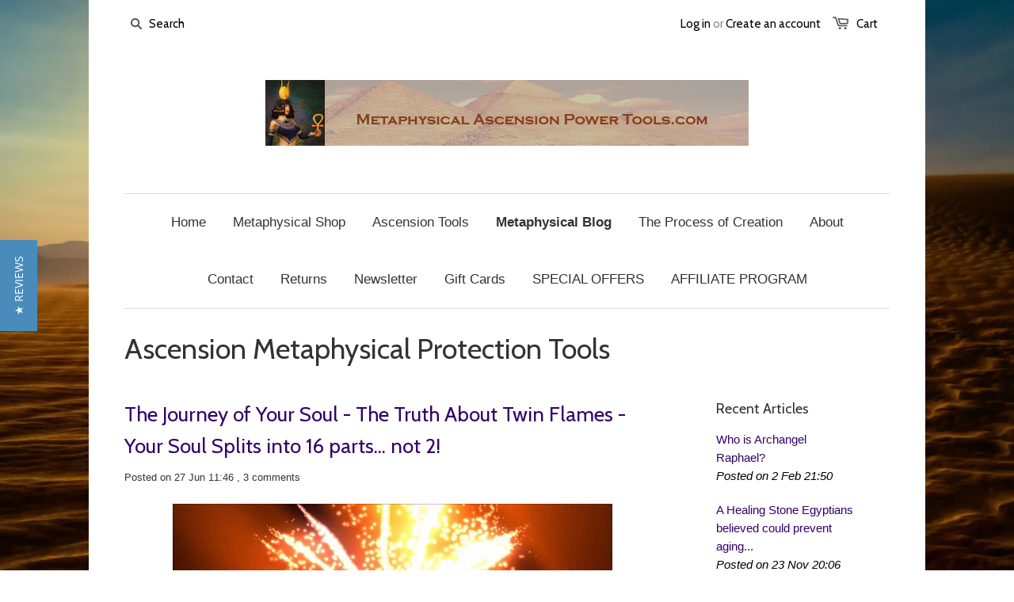

--- FILE ---
content_type: text/html; charset=utf-8
request_url: https://natalyaankh.com/blogs/ascension-metaphysical-protection-tools/tagged/twin-flames
body_size: 22241
content:
<!doctype html>
<!--[if lt IE 7]><html class="no-js ie6 oldie" lang="en"><![endif]-->
<!--[if IE 7]><html class="no-js ie7 oldie" lang="en"><![endif]-->
<!--[if IE 8]><html class="no-js ie8 oldie" lang="en"><![endif]-->
<!--[if gt IE 8]><!--><html class="no-js" lang="en"><!--<![endif]-->
<head><meta name="google" value="notranslate">
<script type="text/javascript">
(function e(){var e=document.createElement("script");e.type="text/javascript",e.async=true,e.src="//staticw2.yotpo.com/Ax1JrHmxDoBF0JYRfF389VyUg6G5BtBJ4BMw5UR0/widget.js";var t=document.getElementsByTagName("script")[0];t.parentNode.insertBefore(e,t)})();
</script> 
            
  
  <link rel="shortcut icon" href="//natalyaankh.com/cdn/shop/t/1/assets/favicon.png?v=163171418673941747171422320181" type="image/png" />
  
  
  <meta charset="utf-8" />
  <!--[if IE]><meta http-equiv='X-UA-Compatible' content='IE=edge,chrome=1' /><![endif]-->

  <title>
  Ascension Metaphysical Protection Tools by Ascended Masters &ndash; tagged "twin flames" &ndash; NatalyaAnkh
  </title>

  
  <meta name="description" content="Protection Discs, Abundance Enchancers, Twin Flames Attraction Discs, Connection Devices for Starseeds, Lightworkers, Empaths" />
  

  <meta name="viewport" content="width=device-width, initial-scale=1.0" />
  
  <link rel="canonical" href="https://natalyaankh.myshopify.com/blogs/ascension-metaphysical-protection-tools/tagged/twin-flames" /> 

  


  <meta property="og:type" content="website" />
  <meta property="og:title" content="Ascension Metaphysical Protection Tools by Ascended Masters" />
  
    <meta property="og:image" content="http://natalyaankh.com/cdn/shop/t/1/assets/logo.png?v=95440358414571482931422320126" />
    <meta property="og:image:secure_url" content="https://natalyaankh.com/cdn/shop/t/1/assets/logo.png?v=95440358414571482931422320126" />
  



<meta property="og:description" content="Protection Discs, Abundance Enchancers, Twin Flames Attraction Discs, Connection Devices for Starseeds, Lightworkers, Empaths" />

<meta property="og:url" content="https://natalyaankh.myshopify.com/blogs/ascension-metaphysical-protection-tools/tagged/twin-flames" />
<meta property="og:site_name" content="NatalyaAnkh" />
  





  <link href="//natalyaankh.com/cdn/shop/t/1/assets/styles.scss.css?v=84147649362581029461674755285" rel="stylesheet" type="text/css" media="all" />
  
  
  <link rel="stylesheet" type="text/css" href="//fonts.googleapis.com/css?family=Cabin:300,400,700">
  
  
  <script src="//natalyaankh.com/cdn/shop/t/1/assets/html5shiv.js?v=107268875627107148941420939726" type="text/javascript"></script>

  <script>window.performance && window.performance.mark && window.performance.mark('shopify.content_for_header.start');</script><meta name="google-site-verification" content="5zMrb9__3ScGa43MLCj4Q_V8xilWOFuove7kvFbeNPE">
<meta id="shopify-digital-wallet" name="shopify-digital-wallet" content="/7431659/digital_wallets/dialog">
<meta name="shopify-checkout-api-token" content="4d889e05824ce28ae3a467fa484c6217">
<meta id="in-context-paypal-metadata" data-shop-id="7431659" data-venmo-supported="false" data-environment="production" data-locale="en_US" data-paypal-v4="true" data-currency="USD">
<link rel="alternate" type="application/atom+xml" title="Feed" href="/blogs/ascension-metaphysical-protection-tools/tagged/twin-flames.atom" />
<script async="async" src="/checkouts/internal/preloads.js?locale=en-US"></script>
<link rel="preconnect" href="https://shop.app" crossorigin="anonymous">
<script async="async" src="https://shop.app/checkouts/internal/preloads.js?locale=en-US&shop_id=7431659" crossorigin="anonymous"></script>
<script id="apple-pay-shop-capabilities" type="application/json">{"shopId":7431659,"countryCode":"US","currencyCode":"USD","merchantCapabilities":["supports3DS"],"merchantId":"gid:\/\/shopify\/Shop\/7431659","merchantName":"NatalyaAnkh","requiredBillingContactFields":["postalAddress","email","phone"],"requiredShippingContactFields":["postalAddress","email","phone"],"shippingType":"shipping","supportedNetworks":["visa","masterCard","amex","discover","elo","jcb"],"total":{"type":"pending","label":"NatalyaAnkh","amount":"1.00"},"shopifyPaymentsEnabled":true,"supportsSubscriptions":true}</script>
<script id="shopify-features" type="application/json">{"accessToken":"4d889e05824ce28ae3a467fa484c6217","betas":["rich-media-storefront-analytics"],"domain":"natalyaankh.com","predictiveSearch":true,"shopId":7431659,"locale":"en"}</script>
<script>var Shopify = Shopify || {};
Shopify.shop = "natalyaankh.myshopify.com";
Shopify.locale = "en";
Shopify.currency = {"active":"USD","rate":"1.0"};
Shopify.country = "US";
Shopify.theme = {"name":"launchpad-star","id":9410417,"schema_name":null,"schema_version":null,"theme_store_id":null,"role":"main"};
Shopify.theme.handle = "null";
Shopify.theme.style = {"id":null,"handle":null};
Shopify.cdnHost = "natalyaankh.com/cdn";
Shopify.routes = Shopify.routes || {};
Shopify.routes.root = "/";</script>
<script type="module">!function(o){(o.Shopify=o.Shopify||{}).modules=!0}(window);</script>
<script>!function(o){function n(){var o=[];function n(){o.push(Array.prototype.slice.apply(arguments))}return n.q=o,n}var t=o.Shopify=o.Shopify||{};t.loadFeatures=n(),t.autoloadFeatures=n()}(window);</script>
<script>
  window.ShopifyPay = window.ShopifyPay || {};
  window.ShopifyPay.apiHost = "shop.app\/pay";
  window.ShopifyPay.redirectState = null;
</script>
<script id="shop-js-analytics" type="application/json">{"pageType":"blog"}</script>
<script defer="defer" async type="module" src="//natalyaankh.com/cdn/shopifycloud/shop-js/modules/v2/client.init-shop-cart-sync_C5BV16lS.en.esm.js"></script>
<script defer="defer" async type="module" src="//natalyaankh.com/cdn/shopifycloud/shop-js/modules/v2/chunk.common_CygWptCX.esm.js"></script>
<script type="module">
  await import("//natalyaankh.com/cdn/shopifycloud/shop-js/modules/v2/client.init-shop-cart-sync_C5BV16lS.en.esm.js");
await import("//natalyaankh.com/cdn/shopifycloud/shop-js/modules/v2/chunk.common_CygWptCX.esm.js");

  window.Shopify.SignInWithShop?.initShopCartSync?.({"fedCMEnabled":true,"windoidEnabled":true});

</script>
<script>
  window.Shopify = window.Shopify || {};
  if (!window.Shopify.featureAssets) window.Shopify.featureAssets = {};
  window.Shopify.featureAssets['shop-js'] = {"shop-cart-sync":["modules/v2/client.shop-cart-sync_ZFArdW7E.en.esm.js","modules/v2/chunk.common_CygWptCX.esm.js"],"init-fed-cm":["modules/v2/client.init-fed-cm_CmiC4vf6.en.esm.js","modules/v2/chunk.common_CygWptCX.esm.js"],"shop-button":["modules/v2/client.shop-button_tlx5R9nI.en.esm.js","modules/v2/chunk.common_CygWptCX.esm.js"],"shop-cash-offers":["modules/v2/client.shop-cash-offers_DOA2yAJr.en.esm.js","modules/v2/chunk.common_CygWptCX.esm.js","modules/v2/chunk.modal_D71HUcav.esm.js"],"init-windoid":["modules/v2/client.init-windoid_sURxWdc1.en.esm.js","modules/v2/chunk.common_CygWptCX.esm.js"],"shop-toast-manager":["modules/v2/client.shop-toast-manager_ClPi3nE9.en.esm.js","modules/v2/chunk.common_CygWptCX.esm.js"],"init-shop-email-lookup-coordinator":["modules/v2/client.init-shop-email-lookup-coordinator_B8hsDcYM.en.esm.js","modules/v2/chunk.common_CygWptCX.esm.js"],"init-shop-cart-sync":["modules/v2/client.init-shop-cart-sync_C5BV16lS.en.esm.js","modules/v2/chunk.common_CygWptCX.esm.js"],"avatar":["modules/v2/client.avatar_BTnouDA3.en.esm.js"],"pay-button":["modules/v2/client.pay-button_FdsNuTd3.en.esm.js","modules/v2/chunk.common_CygWptCX.esm.js"],"init-customer-accounts":["modules/v2/client.init-customer-accounts_DxDtT_ad.en.esm.js","modules/v2/client.shop-login-button_C5VAVYt1.en.esm.js","modules/v2/chunk.common_CygWptCX.esm.js","modules/v2/chunk.modal_D71HUcav.esm.js"],"init-shop-for-new-customer-accounts":["modules/v2/client.init-shop-for-new-customer-accounts_ChsxoAhi.en.esm.js","modules/v2/client.shop-login-button_C5VAVYt1.en.esm.js","modules/v2/chunk.common_CygWptCX.esm.js","modules/v2/chunk.modal_D71HUcav.esm.js"],"shop-login-button":["modules/v2/client.shop-login-button_C5VAVYt1.en.esm.js","modules/v2/chunk.common_CygWptCX.esm.js","modules/v2/chunk.modal_D71HUcav.esm.js"],"init-customer-accounts-sign-up":["modules/v2/client.init-customer-accounts-sign-up_CPSyQ0Tj.en.esm.js","modules/v2/client.shop-login-button_C5VAVYt1.en.esm.js","modules/v2/chunk.common_CygWptCX.esm.js","modules/v2/chunk.modal_D71HUcav.esm.js"],"shop-follow-button":["modules/v2/client.shop-follow-button_Cva4Ekp9.en.esm.js","modules/v2/chunk.common_CygWptCX.esm.js","modules/v2/chunk.modal_D71HUcav.esm.js"],"checkout-modal":["modules/v2/client.checkout-modal_BPM8l0SH.en.esm.js","modules/v2/chunk.common_CygWptCX.esm.js","modules/v2/chunk.modal_D71HUcav.esm.js"],"lead-capture":["modules/v2/client.lead-capture_Bi8yE_yS.en.esm.js","modules/v2/chunk.common_CygWptCX.esm.js","modules/v2/chunk.modal_D71HUcav.esm.js"],"shop-login":["modules/v2/client.shop-login_D6lNrXab.en.esm.js","modules/v2/chunk.common_CygWptCX.esm.js","modules/v2/chunk.modal_D71HUcav.esm.js"],"payment-terms":["modules/v2/client.payment-terms_CZxnsJam.en.esm.js","modules/v2/chunk.common_CygWptCX.esm.js","modules/v2/chunk.modal_D71HUcav.esm.js"]};
</script>
<script>(function() {
  var isLoaded = false;
  function asyncLoad() {
    if (isLoaded) return;
    isLoaded = true;
    var urls = ["https:\/\/chimpstatic.com\/mcjs-connected\/js\/users\/ff7e8d3c4957e788dd6b4c112\/ef92d479570ac6f7bdab71e72.js?shop=natalyaankh.myshopify.com","https:\/\/www.improvedcontactform.com\/icf.js?shop=natalyaankh.myshopify.com","https:\/\/cdn.gethypervisual.com\/assets\/hypervisual.js?shop=natalyaankh.myshopify.com","https:\/\/chimpstatic.com\/mcjs-connected\/js\/users\/b5e3934b96e87d8f0040612e8\/5db338a960d76ce072dc5a2ac.js?shop=natalyaankh.myshopify.com","\/\/cdn.shopify.com\/proxy\/52c39380b75cd94ccb014710785842c118cda7c0fe3e17b28558bbfced1b421a\/api.goaffpro.com\/loader.js?shop=natalyaankh.myshopify.com\u0026sp-cache-control=cHVibGljLCBtYXgtYWdlPTkwMA","https:\/\/a.mailmunch.co\/widgets\/site-371395-9a4786679f584053d33262b5483815fee0c3d9e0.js?shop=natalyaankh.myshopify.com"];
    for (var i = 0; i < urls.length; i++) {
      var s = document.createElement('script');
      s.type = 'text/javascript';
      s.async = true;
      s.src = urls[i];
      var x = document.getElementsByTagName('script')[0];
      x.parentNode.insertBefore(s, x);
    }
  };
  if(window.attachEvent) {
    window.attachEvent('onload', asyncLoad);
  } else {
    window.addEventListener('load', asyncLoad, false);
  }
})();</script>
<script id="__st">var __st={"a":7431659,"offset":-18000,"reqid":"384b93bd-e60a-4d8a-a1f8-c993b9a650af-1768638233","pageurl":"natalyaankh.com\/blogs\/ascension-metaphysical-protection-tools\/tagged\/twin-flames","s":"blogs-80230337","u":"422abf75440e","p":"blog","rtyp":"blog","rid":80230337};</script>
<script>window.ShopifyPaypalV4VisibilityTracking = true;</script>
<script id="captcha-bootstrap">!function(){'use strict';const t='contact',e='account',n='new_comment',o=[[t,t],['blogs',n],['comments',n],[t,'customer']],c=[[e,'customer_login'],[e,'guest_login'],[e,'recover_customer_password'],[e,'create_customer']],r=t=>t.map((([t,e])=>`form[action*='/${t}']:not([data-nocaptcha='true']) input[name='form_type'][value='${e}']`)).join(','),a=t=>()=>t?[...document.querySelectorAll(t)].map((t=>t.form)):[];function s(){const t=[...o],e=r(t);return a(e)}const i='password',u='form_key',d=['recaptcha-v3-token','g-recaptcha-response','h-captcha-response',i],f=()=>{try{return window.sessionStorage}catch{return}},m='__shopify_v',_=t=>t.elements[u];function p(t,e,n=!1){try{const o=window.sessionStorage,c=JSON.parse(o.getItem(e)),{data:r}=function(t){const{data:e,action:n}=t;return t[m]||n?{data:e,action:n}:{data:t,action:n}}(c);for(const[e,n]of Object.entries(r))t.elements[e]&&(t.elements[e].value=n);n&&o.removeItem(e)}catch(o){console.error('form repopulation failed',{error:o})}}const l='form_type',E='cptcha';function T(t){t.dataset[E]=!0}const w=window,h=w.document,L='Shopify',v='ce_forms',y='captcha';let A=!1;((t,e)=>{const n=(g='f06e6c50-85a8-45c8-87d0-21a2b65856fe',I='https://cdn.shopify.com/shopifycloud/storefront-forms-hcaptcha/ce_storefront_forms_captcha_hcaptcha.v1.5.2.iife.js',D={infoText:'Protected by hCaptcha',privacyText:'Privacy',termsText:'Terms'},(t,e,n)=>{const o=w[L][v],c=o.bindForm;if(c)return c(t,g,e,D).then(n);var r;o.q.push([[t,g,e,D],n]),r=I,A||(h.body.append(Object.assign(h.createElement('script'),{id:'captcha-provider',async:!0,src:r})),A=!0)});var g,I,D;w[L]=w[L]||{},w[L][v]=w[L][v]||{},w[L][v].q=[],w[L][y]=w[L][y]||{},w[L][y].protect=function(t,e){n(t,void 0,e),T(t)},Object.freeze(w[L][y]),function(t,e,n,w,h,L){const[v,y,A,g]=function(t,e,n){const i=e?o:[],u=t?c:[],d=[...i,...u],f=r(d),m=r(i),_=r(d.filter((([t,e])=>n.includes(e))));return[a(f),a(m),a(_),s()]}(w,h,L),I=t=>{const e=t.target;return e instanceof HTMLFormElement?e:e&&e.form},D=t=>v().includes(t);t.addEventListener('submit',(t=>{const e=I(t);if(!e)return;const n=D(e)&&!e.dataset.hcaptchaBound&&!e.dataset.recaptchaBound,o=_(e),c=g().includes(e)&&(!o||!o.value);(n||c)&&t.preventDefault(),c&&!n&&(function(t){try{if(!f())return;!function(t){const e=f();if(!e)return;const n=_(t);if(!n)return;const o=n.value;o&&e.removeItem(o)}(t);const e=Array.from(Array(32),(()=>Math.random().toString(36)[2])).join('');!function(t,e){_(t)||t.append(Object.assign(document.createElement('input'),{type:'hidden',name:u})),t.elements[u].value=e}(t,e),function(t,e){const n=f();if(!n)return;const o=[...t.querySelectorAll(`input[type='${i}']`)].map((({name:t})=>t)),c=[...d,...o],r={};for(const[a,s]of new FormData(t).entries())c.includes(a)||(r[a]=s);n.setItem(e,JSON.stringify({[m]:1,action:t.action,data:r}))}(t,e)}catch(e){console.error('failed to persist form',e)}}(e),e.submit())}));const S=(t,e)=>{t&&!t.dataset[E]&&(n(t,e.some((e=>e===t))),T(t))};for(const o of['focusin','change'])t.addEventListener(o,(t=>{const e=I(t);D(e)&&S(e,y())}));const B=e.get('form_key'),M=e.get(l),P=B&&M;t.addEventListener('DOMContentLoaded',(()=>{const t=y();if(P)for(const e of t)e.elements[l].value===M&&p(e,B);[...new Set([...A(),...v().filter((t=>'true'===t.dataset.shopifyCaptcha))])].forEach((e=>S(e,t)))}))}(h,new URLSearchParams(w.location.search),n,t,e,['guest_login'])})(!0,!0)}();</script>
<script integrity="sha256-4kQ18oKyAcykRKYeNunJcIwy7WH5gtpwJnB7kiuLZ1E=" data-source-attribution="shopify.loadfeatures" defer="defer" src="//natalyaankh.com/cdn/shopifycloud/storefront/assets/storefront/load_feature-a0a9edcb.js" crossorigin="anonymous"></script>
<script crossorigin="anonymous" defer="defer" src="//natalyaankh.com/cdn/shopifycloud/storefront/assets/shopify_pay/storefront-65b4c6d7.js?v=20250812"></script>
<script data-source-attribution="shopify.dynamic_checkout.dynamic.init">var Shopify=Shopify||{};Shopify.PaymentButton=Shopify.PaymentButton||{isStorefrontPortableWallets:!0,init:function(){window.Shopify.PaymentButton.init=function(){};var t=document.createElement("script");t.src="https://natalyaankh.com/cdn/shopifycloud/portable-wallets/latest/portable-wallets.en.js",t.type="module",document.head.appendChild(t)}};
</script>
<script data-source-attribution="shopify.dynamic_checkout.buyer_consent">
  function portableWalletsHideBuyerConsent(e){var t=document.getElementById("shopify-buyer-consent"),n=document.getElementById("shopify-subscription-policy-button");t&&n&&(t.classList.add("hidden"),t.setAttribute("aria-hidden","true"),n.removeEventListener("click",e))}function portableWalletsShowBuyerConsent(e){var t=document.getElementById("shopify-buyer-consent"),n=document.getElementById("shopify-subscription-policy-button");t&&n&&(t.classList.remove("hidden"),t.removeAttribute("aria-hidden"),n.addEventListener("click",e))}window.Shopify?.PaymentButton&&(window.Shopify.PaymentButton.hideBuyerConsent=portableWalletsHideBuyerConsent,window.Shopify.PaymentButton.showBuyerConsent=portableWalletsShowBuyerConsent);
</script>
<script data-source-attribution="shopify.dynamic_checkout.cart.bootstrap">document.addEventListener("DOMContentLoaded",(function(){function t(){return document.querySelector("shopify-accelerated-checkout-cart, shopify-accelerated-checkout")}if(t())Shopify.PaymentButton.init();else{new MutationObserver((function(e,n){t()&&(Shopify.PaymentButton.init(),n.disconnect())})).observe(document.body,{childList:!0,subtree:!0})}}));
</script>
<link id="shopify-accelerated-checkout-styles" rel="stylesheet" media="screen" href="https://natalyaankh.com/cdn/shopifycloud/portable-wallets/latest/accelerated-checkout-backwards-compat.css" crossorigin="anonymous">
<style id="shopify-accelerated-checkout-cart">
        #shopify-buyer-consent {
  margin-top: 1em;
  display: inline-block;
  width: 100%;
}

#shopify-buyer-consent.hidden {
  display: none;
}

#shopify-subscription-policy-button {
  background: none;
  border: none;
  padding: 0;
  text-decoration: underline;
  font-size: inherit;
  cursor: pointer;
}

#shopify-subscription-policy-button::before {
  box-shadow: none;
}

      </style>

<script>window.performance && window.performance.mark && window.performance.mark('shopify.content_for_header.end');</script>
  
  <script src="//ajax.googleapis.com/ajax/libs/jquery/1.9.1/jquery.min.js" type="text/javascript"></script>
  <script src="//natalyaankh.com/cdn/shop/t/1/assets/jquery-migrate-1.2.0.min.js?v=151440869064874006631420939727" type="text/javascript"></script>
  
  <script src="//natalyaankh.com/cdn/shopifycloud/storefront/assets/themes_support/option_selection-b017cd28.js" type="text/javascript"></script>
  <script src="//natalyaankh.com/cdn/shopifycloud/storefront/assets/themes_support/api.jquery-7ab1a3a4.js" type="text/javascript"></script>

  
  <script src="//natalyaankh.com/cdn/shop/t/1/assets/scripts.js?v=94717777061837074781493397647" type="text/javascript"></script>
  
<!-- BEGIN: Spin Studio -->
<link href="//natalyaankh.com/cdn/shop/t/1/assets/spin-studio.css?v=30086652991010428271422573995" rel="stylesheet" type="text/css" media="all" />
<!-- END: Spin Studio -->
<!-- "snippets/weglot_hreftags.liquid" was not rendered, the associated app was uninstalled -->
<link href="//cdn2.windroseglobalecommerce.com/css/wge_2.0.min.css" rel="stylesheet" /><script id="windrose_id" src="//cdn2.windroseglobalecommerce.com/js/wge_2.0.min.js?token=5f4a9d03d42df01b222e668292ddbaee"></script><script type="text/javascript">var wge_plugin = jQuery(document).windrose({});</script>



<link href="https://monorail-edge.shopifysvc.com" rel="dns-prefetch">
<script>(function(){if ("sendBeacon" in navigator && "performance" in window) {try {var session_token_from_headers = performance.getEntriesByType('navigation')[0].serverTiming.find(x => x.name == '_s').description;} catch {var session_token_from_headers = undefined;}var session_cookie_matches = document.cookie.match(/_shopify_s=([^;]*)/);var session_token_from_cookie = session_cookie_matches && session_cookie_matches.length === 2 ? session_cookie_matches[1] : "";var session_token = session_token_from_headers || session_token_from_cookie || "";function handle_abandonment_event(e) {var entries = performance.getEntries().filter(function(entry) {return /monorail-edge.shopifysvc.com/.test(entry.name);});if (!window.abandonment_tracked && entries.length === 0) {window.abandonment_tracked = true;var currentMs = Date.now();var navigation_start = performance.timing.navigationStart;var payload = {shop_id: 7431659,url: window.location.href,navigation_start,duration: currentMs - navigation_start,session_token,page_type: "blog"};window.navigator.sendBeacon("https://monorail-edge.shopifysvc.com/v1/produce", JSON.stringify({schema_id: "online_store_buyer_site_abandonment/1.1",payload: payload,metadata: {event_created_at_ms: currentMs,event_sent_at_ms: currentMs}}));}}window.addEventListener('pagehide', handle_abandonment_event);}}());</script>
<script id="web-pixels-manager-setup">(function e(e,d,r,n,o){if(void 0===o&&(o={}),!Boolean(null===(a=null===(i=window.Shopify)||void 0===i?void 0:i.analytics)||void 0===a?void 0:a.replayQueue)){var i,a;window.Shopify=window.Shopify||{};var t=window.Shopify;t.analytics=t.analytics||{};var s=t.analytics;s.replayQueue=[],s.publish=function(e,d,r){return s.replayQueue.push([e,d,r]),!0};try{self.performance.mark("wpm:start")}catch(e){}var l=function(){var e={modern:/Edge?\/(1{2}[4-9]|1[2-9]\d|[2-9]\d{2}|\d{4,})\.\d+(\.\d+|)|Firefox\/(1{2}[4-9]|1[2-9]\d|[2-9]\d{2}|\d{4,})\.\d+(\.\d+|)|Chrom(ium|e)\/(9{2}|\d{3,})\.\d+(\.\d+|)|(Maci|X1{2}).+ Version\/(15\.\d+|(1[6-9]|[2-9]\d|\d{3,})\.\d+)([,.]\d+|)( \(\w+\)|)( Mobile\/\w+|) Safari\/|Chrome.+OPR\/(9{2}|\d{3,})\.\d+\.\d+|(CPU[ +]OS|iPhone[ +]OS|CPU[ +]iPhone|CPU IPhone OS|CPU iPad OS)[ +]+(15[._]\d+|(1[6-9]|[2-9]\d|\d{3,})[._]\d+)([._]\d+|)|Android:?[ /-](13[3-9]|1[4-9]\d|[2-9]\d{2}|\d{4,})(\.\d+|)(\.\d+|)|Android.+Firefox\/(13[5-9]|1[4-9]\d|[2-9]\d{2}|\d{4,})\.\d+(\.\d+|)|Android.+Chrom(ium|e)\/(13[3-9]|1[4-9]\d|[2-9]\d{2}|\d{4,})\.\d+(\.\d+|)|SamsungBrowser\/([2-9]\d|\d{3,})\.\d+/,legacy:/Edge?\/(1[6-9]|[2-9]\d|\d{3,})\.\d+(\.\d+|)|Firefox\/(5[4-9]|[6-9]\d|\d{3,})\.\d+(\.\d+|)|Chrom(ium|e)\/(5[1-9]|[6-9]\d|\d{3,})\.\d+(\.\d+|)([\d.]+$|.*Safari\/(?![\d.]+ Edge\/[\d.]+$))|(Maci|X1{2}).+ Version\/(10\.\d+|(1[1-9]|[2-9]\d|\d{3,})\.\d+)([,.]\d+|)( \(\w+\)|)( Mobile\/\w+|) Safari\/|Chrome.+OPR\/(3[89]|[4-9]\d|\d{3,})\.\d+\.\d+|(CPU[ +]OS|iPhone[ +]OS|CPU[ +]iPhone|CPU IPhone OS|CPU iPad OS)[ +]+(10[._]\d+|(1[1-9]|[2-9]\d|\d{3,})[._]\d+)([._]\d+|)|Android:?[ /-](13[3-9]|1[4-9]\d|[2-9]\d{2}|\d{4,})(\.\d+|)(\.\d+|)|Mobile Safari.+OPR\/([89]\d|\d{3,})\.\d+\.\d+|Android.+Firefox\/(13[5-9]|1[4-9]\d|[2-9]\d{2}|\d{4,})\.\d+(\.\d+|)|Android.+Chrom(ium|e)\/(13[3-9]|1[4-9]\d|[2-9]\d{2}|\d{4,})\.\d+(\.\d+|)|Android.+(UC? ?Browser|UCWEB|U3)[ /]?(15\.([5-9]|\d{2,})|(1[6-9]|[2-9]\d|\d{3,})\.\d+)\.\d+|SamsungBrowser\/(5\.\d+|([6-9]|\d{2,})\.\d+)|Android.+MQ{2}Browser\/(14(\.(9|\d{2,})|)|(1[5-9]|[2-9]\d|\d{3,})(\.\d+|))(\.\d+|)|K[Aa][Ii]OS\/(3\.\d+|([4-9]|\d{2,})\.\d+)(\.\d+|)/},d=e.modern,r=e.legacy,n=navigator.userAgent;return n.match(d)?"modern":n.match(r)?"legacy":"unknown"}(),u="modern"===l?"modern":"legacy",c=(null!=n?n:{modern:"",legacy:""})[u],f=function(e){return[e.baseUrl,"/wpm","/b",e.hashVersion,"modern"===e.buildTarget?"m":"l",".js"].join("")}({baseUrl:d,hashVersion:r,buildTarget:u}),m=function(e){var d=e.version,r=e.bundleTarget,n=e.surface,o=e.pageUrl,i=e.monorailEndpoint;return{emit:function(e){var a=e.status,t=e.errorMsg,s=(new Date).getTime(),l=JSON.stringify({metadata:{event_sent_at_ms:s},events:[{schema_id:"web_pixels_manager_load/3.1",payload:{version:d,bundle_target:r,page_url:o,status:a,surface:n,error_msg:t},metadata:{event_created_at_ms:s}}]});if(!i)return console&&console.warn&&console.warn("[Web Pixels Manager] No Monorail endpoint provided, skipping logging."),!1;try{return self.navigator.sendBeacon.bind(self.navigator)(i,l)}catch(e){}var u=new XMLHttpRequest;try{return u.open("POST",i,!0),u.setRequestHeader("Content-Type","text/plain"),u.send(l),!0}catch(e){return console&&console.warn&&console.warn("[Web Pixels Manager] Got an unhandled error while logging to Monorail."),!1}}}}({version:r,bundleTarget:l,surface:e.surface,pageUrl:self.location.href,monorailEndpoint:e.monorailEndpoint});try{o.browserTarget=l,function(e){var d=e.src,r=e.async,n=void 0===r||r,o=e.onload,i=e.onerror,a=e.sri,t=e.scriptDataAttributes,s=void 0===t?{}:t,l=document.createElement("script"),u=document.querySelector("head"),c=document.querySelector("body");if(l.async=n,l.src=d,a&&(l.integrity=a,l.crossOrigin="anonymous"),s)for(var f in s)if(Object.prototype.hasOwnProperty.call(s,f))try{l.dataset[f]=s[f]}catch(e){}if(o&&l.addEventListener("load",o),i&&l.addEventListener("error",i),u)u.appendChild(l);else{if(!c)throw new Error("Did not find a head or body element to append the script");c.appendChild(l)}}({src:f,async:!0,onload:function(){if(!function(){var e,d;return Boolean(null===(d=null===(e=window.Shopify)||void 0===e?void 0:e.analytics)||void 0===d?void 0:d.initialized)}()){var d=window.webPixelsManager.init(e)||void 0;if(d){var r=window.Shopify.analytics;r.replayQueue.forEach((function(e){var r=e[0],n=e[1],o=e[2];d.publishCustomEvent(r,n,o)})),r.replayQueue=[],r.publish=d.publishCustomEvent,r.visitor=d.visitor,r.initialized=!0}}},onerror:function(){return m.emit({status:"failed",errorMsg:"".concat(f," has failed to load")})},sri:function(e){var d=/^sha384-[A-Za-z0-9+/=]+$/;return"string"==typeof e&&d.test(e)}(c)?c:"",scriptDataAttributes:o}),m.emit({status:"loading"})}catch(e){m.emit({status:"failed",errorMsg:(null==e?void 0:e.message)||"Unknown error"})}}})({shopId: 7431659,storefrontBaseUrl: "https://natalyaankh.myshopify.com",extensionsBaseUrl: "https://extensions.shopifycdn.com/cdn/shopifycloud/web-pixels-manager",monorailEndpoint: "https://monorail-edge.shopifysvc.com/unstable/produce_batch",surface: "storefront-renderer",enabledBetaFlags: ["2dca8a86"],webPixelsConfigList: [{"id":"1872920852","configuration":"{\"yotpoStoreId\":\"Ax1JrHmxDoBF0JYRfF389VyUg6G5BtBJ4BMw5UR0\"}","eventPayloadVersion":"v1","runtimeContext":"STRICT","scriptVersion":"8bb37a256888599d9a3d57f0551d3859","type":"APP","apiClientId":70132,"privacyPurposes":["ANALYTICS","MARKETING","SALE_OF_DATA"],"dataSharingAdjustments":{"protectedCustomerApprovalScopes":["read_customer_address","read_customer_email","read_customer_name","read_customer_personal_data","read_customer_phone"]}},{"id":"1690796308","configuration":"{\"shop\":\"natalyaankh.myshopify.com\",\"cookie_duration\":\"864000\"}","eventPayloadVersion":"v1","runtimeContext":"STRICT","scriptVersion":"a2e7513c3708f34b1f617d7ce88f9697","type":"APP","apiClientId":2744533,"privacyPurposes":["ANALYTICS","MARKETING"],"dataSharingAdjustments":{"protectedCustomerApprovalScopes":["read_customer_address","read_customer_email","read_customer_name","read_customer_personal_data","read_customer_phone"]}},{"id":"849215764","configuration":"{\"config\":\"{\\\"pixel_id\\\":\\\"AW-784589870\\\",\\\"target_country\\\":\\\"US\\\",\\\"gtag_events\\\":[{\\\"type\\\":\\\"search\\\",\\\"action_label\\\":\\\"AW-784589870\\\/guH-CMzl6YoBEK7Ij_YC\\\"},{\\\"type\\\":\\\"begin_checkout\\\",\\\"action_label\\\":\\\"AW-784589870\\\/bInHCMnl6YoBEK7Ij_YC\\\"},{\\\"type\\\":\\\"view_item\\\",\\\"action_label\\\":[\\\"AW-784589870\\\/1BxbCMPl6YoBEK7Ij_YC\\\",\\\"MC-LTS3XVE9DG\\\"]},{\\\"type\\\":\\\"purchase\\\",\\\"action_label\\\":[\\\"AW-784589870\\\/314zCMDl6YoBEK7Ij_YC\\\",\\\"MC-LTS3XVE9DG\\\"]},{\\\"type\\\":\\\"page_view\\\",\\\"action_label\\\":[\\\"AW-784589870\\\/LDV0CL3l6YoBEK7Ij_YC\\\",\\\"MC-LTS3XVE9DG\\\"]},{\\\"type\\\":\\\"add_payment_info\\\",\\\"action_label\\\":\\\"AW-784589870\\\/Xu4iCM_l6YoBEK7Ij_YC\\\"},{\\\"type\\\":\\\"add_to_cart\\\",\\\"action_label\\\":\\\"AW-784589870\\\/fDJXCMbl6YoBEK7Ij_YC\\\"}],\\\"enable_monitoring_mode\\\":false}\"}","eventPayloadVersion":"v1","runtimeContext":"OPEN","scriptVersion":"b2a88bafab3e21179ed38636efcd8a93","type":"APP","apiClientId":1780363,"privacyPurposes":[],"dataSharingAdjustments":{"protectedCustomerApprovalScopes":["read_customer_address","read_customer_email","read_customer_name","read_customer_personal_data","read_customer_phone"]}},{"id":"192839956","configuration":"{\"tagID\":\"2612510085027\"}","eventPayloadVersion":"v1","runtimeContext":"STRICT","scriptVersion":"18031546ee651571ed29edbe71a3550b","type":"APP","apiClientId":3009811,"privacyPurposes":["ANALYTICS","MARKETING","SALE_OF_DATA"],"dataSharingAdjustments":{"protectedCustomerApprovalScopes":["read_customer_address","read_customer_email","read_customer_name","read_customer_personal_data","read_customer_phone"]}},{"id":"132219156","eventPayloadVersion":"v1","runtimeContext":"LAX","scriptVersion":"1","type":"CUSTOM","privacyPurposes":["MARKETING"],"name":"Meta pixel (migrated)"},{"id":"shopify-app-pixel","configuration":"{}","eventPayloadVersion":"v1","runtimeContext":"STRICT","scriptVersion":"0450","apiClientId":"shopify-pixel","type":"APP","privacyPurposes":["ANALYTICS","MARKETING"]},{"id":"shopify-custom-pixel","eventPayloadVersion":"v1","runtimeContext":"LAX","scriptVersion":"0450","apiClientId":"shopify-pixel","type":"CUSTOM","privacyPurposes":["ANALYTICS","MARKETING"]}],isMerchantRequest: false,initData: {"shop":{"name":"NatalyaAnkh","paymentSettings":{"currencyCode":"USD"},"myshopifyDomain":"natalyaankh.myshopify.com","countryCode":"US","storefrontUrl":"https:\/\/natalyaankh.myshopify.com"},"customer":null,"cart":null,"checkout":null,"productVariants":[],"purchasingCompany":null},},"https://natalyaankh.com/cdn","fcfee988w5aeb613cpc8e4bc33m6693e112",{"modern":"","legacy":""},{"shopId":"7431659","storefrontBaseUrl":"https:\/\/natalyaankh.myshopify.com","extensionBaseUrl":"https:\/\/extensions.shopifycdn.com\/cdn\/shopifycloud\/web-pixels-manager","surface":"storefront-renderer","enabledBetaFlags":"[\"2dca8a86\"]","isMerchantRequest":"false","hashVersion":"fcfee988w5aeb613cpc8e4bc33m6693e112","publish":"custom","events":"[[\"page_viewed\",{}]]"});</script><script>
  window.ShopifyAnalytics = window.ShopifyAnalytics || {};
  window.ShopifyAnalytics.meta = window.ShopifyAnalytics.meta || {};
  window.ShopifyAnalytics.meta.currency = 'USD';
  var meta = {"page":{"pageType":"blog","resourceType":"blog","resourceId":80230337,"requestId":"384b93bd-e60a-4d8a-a1f8-c993b9a650af-1768638233"}};
  for (var attr in meta) {
    window.ShopifyAnalytics.meta[attr] = meta[attr];
  }
</script>
<script class="analytics">
  (function () {
    var customDocumentWrite = function(content) {
      var jquery = null;

      if (window.jQuery) {
        jquery = window.jQuery;
      } else if (window.Checkout && window.Checkout.$) {
        jquery = window.Checkout.$;
      }

      if (jquery) {
        jquery('body').append(content);
      }
    };

    var hasLoggedConversion = function(token) {
      if (token) {
        return document.cookie.indexOf('loggedConversion=' + token) !== -1;
      }
      return false;
    }

    var setCookieIfConversion = function(token) {
      if (token) {
        var twoMonthsFromNow = new Date(Date.now());
        twoMonthsFromNow.setMonth(twoMonthsFromNow.getMonth() + 2);

        document.cookie = 'loggedConversion=' + token + '; expires=' + twoMonthsFromNow;
      }
    }

    var trekkie = window.ShopifyAnalytics.lib = window.trekkie = window.trekkie || [];
    if (trekkie.integrations) {
      return;
    }
    trekkie.methods = [
      'identify',
      'page',
      'ready',
      'track',
      'trackForm',
      'trackLink'
    ];
    trekkie.factory = function(method) {
      return function() {
        var args = Array.prototype.slice.call(arguments);
        args.unshift(method);
        trekkie.push(args);
        return trekkie;
      };
    };
    for (var i = 0; i < trekkie.methods.length; i++) {
      var key = trekkie.methods[i];
      trekkie[key] = trekkie.factory(key);
    }
    trekkie.load = function(config) {
      trekkie.config = config || {};
      trekkie.config.initialDocumentCookie = document.cookie;
      var first = document.getElementsByTagName('script')[0];
      var script = document.createElement('script');
      script.type = 'text/javascript';
      script.onerror = function(e) {
        var scriptFallback = document.createElement('script');
        scriptFallback.type = 'text/javascript';
        scriptFallback.onerror = function(error) {
                var Monorail = {
      produce: function produce(monorailDomain, schemaId, payload) {
        var currentMs = new Date().getTime();
        var event = {
          schema_id: schemaId,
          payload: payload,
          metadata: {
            event_created_at_ms: currentMs,
            event_sent_at_ms: currentMs
          }
        };
        return Monorail.sendRequest("https://" + monorailDomain + "/v1/produce", JSON.stringify(event));
      },
      sendRequest: function sendRequest(endpointUrl, payload) {
        // Try the sendBeacon API
        if (window && window.navigator && typeof window.navigator.sendBeacon === 'function' && typeof window.Blob === 'function' && !Monorail.isIos12()) {
          var blobData = new window.Blob([payload], {
            type: 'text/plain'
          });

          if (window.navigator.sendBeacon(endpointUrl, blobData)) {
            return true;
          } // sendBeacon was not successful

        } // XHR beacon

        var xhr = new XMLHttpRequest();

        try {
          xhr.open('POST', endpointUrl);
          xhr.setRequestHeader('Content-Type', 'text/plain');
          xhr.send(payload);
        } catch (e) {
          console.log(e);
        }

        return false;
      },
      isIos12: function isIos12() {
        return window.navigator.userAgent.lastIndexOf('iPhone; CPU iPhone OS 12_') !== -1 || window.navigator.userAgent.lastIndexOf('iPad; CPU OS 12_') !== -1;
      }
    };
    Monorail.produce('monorail-edge.shopifysvc.com',
      'trekkie_storefront_load_errors/1.1',
      {shop_id: 7431659,
      theme_id: 9410417,
      app_name: "storefront",
      context_url: window.location.href,
      source_url: "//natalyaankh.com/cdn/s/trekkie.storefront.cd680fe47e6c39ca5d5df5f0a32d569bc48c0f27.min.js"});

        };
        scriptFallback.async = true;
        scriptFallback.src = '//natalyaankh.com/cdn/s/trekkie.storefront.cd680fe47e6c39ca5d5df5f0a32d569bc48c0f27.min.js';
        first.parentNode.insertBefore(scriptFallback, first);
      };
      script.async = true;
      script.src = '//natalyaankh.com/cdn/s/trekkie.storefront.cd680fe47e6c39ca5d5df5f0a32d569bc48c0f27.min.js';
      first.parentNode.insertBefore(script, first);
    };
    trekkie.load(
      {"Trekkie":{"appName":"storefront","development":false,"defaultAttributes":{"shopId":7431659,"isMerchantRequest":null,"themeId":9410417,"themeCityHash":"12020458251297026406","contentLanguage":"en","currency":"USD","eventMetadataId":"fac3ed77-f6b3-45d9-ab10-a29a10bd6754"},"isServerSideCookieWritingEnabled":true,"monorailRegion":"shop_domain","enabledBetaFlags":["65f19447"]},"Session Attribution":{},"S2S":{"facebookCapiEnabled":false,"source":"trekkie-storefront-renderer","apiClientId":580111}}
    );

    var loaded = false;
    trekkie.ready(function() {
      if (loaded) return;
      loaded = true;

      window.ShopifyAnalytics.lib = window.trekkie;

      var originalDocumentWrite = document.write;
      document.write = customDocumentWrite;
      try { window.ShopifyAnalytics.merchantGoogleAnalytics.call(this); } catch(error) {};
      document.write = originalDocumentWrite;

      window.ShopifyAnalytics.lib.page(null,{"pageType":"blog","resourceType":"blog","resourceId":80230337,"requestId":"384b93bd-e60a-4d8a-a1f8-c993b9a650af-1768638233","shopifyEmitted":true});

      var match = window.location.pathname.match(/checkouts\/(.+)\/(thank_you|post_purchase)/)
      var token = match? match[1]: undefined;
      if (!hasLoggedConversion(token)) {
        setCookieIfConversion(token);
        
      }
    });


        var eventsListenerScript = document.createElement('script');
        eventsListenerScript.async = true;
        eventsListenerScript.src = "//natalyaankh.com/cdn/shopifycloud/storefront/assets/shop_events_listener-3da45d37.js";
        document.getElementsByTagName('head')[0].appendChild(eventsListenerScript);

})();</script>
<script
  defer
  src="https://natalyaankh.com/cdn/shopifycloud/perf-kit/shopify-perf-kit-3.0.4.min.js"
  data-application="storefront-renderer"
  data-shop-id="7431659"
  data-render-region="gcp-us-east1"
  data-page-type="blog"
  data-theme-instance-id="9410417"
  data-theme-name=""
  data-theme-version=""
  data-monorail-region="shop_domain"
  data-resource-timing-sampling-rate="10"
  data-shs="true"
  data-shs-beacon="true"
  data-shs-export-with-fetch="true"
  data-shs-logs-sample-rate="1"
  data-shs-beacon-endpoint="https://natalyaankh.com/api/collect"
></script>
</head>

<body>
  
  <!-- Begin toolbar -->
  <div class="toolbar-wrapper wrapper">
    <div class="toolbar span12 clearfix">
        <ul class="unstyled">

          
          <li class="search-field fl">
            <form class="search" action="/search">
              <input type="image" src="//natalyaankh.com/cdn/shop/t/1/assets/icon-search.png?v=40425461764672569431420939727" alt="Go" id="go">
              <input type="text" name="q" class="search_box" placeholder="Search" value=""  />
            </form>
          </li>
          
          <li id="cart-target" class="toolbar-cart ">
            <a href="/cart" class="cart" title="Shopping Cart">
              <span class="icon-cart"></span>
              <span id="cart-count">0</span>
              Cart
            </a>
          </li>
          
          
  
    <li class="toolbar-customer">
      <a href="/account/login" id="customer_login_link">Log in</a>
      
      <span class="or">or</span>
      <a href="/account/register" id="customer_register_link">Create an account</a>
      
    </li>
  

        </ul>
    </div>
  </div>
  <!-- End toolbar -->
  
  <!-- Begin wrapper -->
  <div id="transparency" class="wrapper clearfix">
    <div class="row p0">      

      <!-- Begin navigation -->
      

        <div class="span12 clearfix">
          <div class="logo">
            
            <h1><a href="/"><img src="//natalyaankh.com/cdn/shop/t/1/assets/logo.png?v=95440358414571482931422320126" alt="NatalyaAnkh" /></a></h1>
            
            
          </div> 
        </div> 
        <section id="nav" class="row p30">
          <div class="span12">
            <nav class="main">
              <ul class="horizontal unstyled clearfix">
  
  
  <li>
    <a href="/" class="">
      <span>Home</span></a>
  </li>
  
  
  
  <li>
    <a href="/collections/all" class="">
      <span>Metaphysical Shop</span></a>
  </li>
  
  
  
  <li>
    <a href="/collections/ascension-tools" class="">
      <span>Ascension Tools</span></a>
  </li>
  
  
  
  <li>
    <a href="/blogs/ascension-metaphysical-protection-tools" class=" current">
      <span>Metaphysical Blog</span></a>
  </li>
  
  
  
  <li>
    <a href="/pages/the-process-of-creation-of-metaphysical-disc-tools-by-natalya-ankh" class="">
      <span>The Process of Creation</span></a>
  </li>
  
  
  
  <li>
    <a href="/pages/about-us" class="">
      <span>About</span></a>
  </li>
  
  
  
  <li>
    <a href="/pages/contact-us" class="">
      <span>Contact</span></a>
  </li>
  
  
  
  <li>
    <a href="/pages/returns" class="">
      <span>Returns</span></a>
  </li>
  
  
  
  <li>
    <a href="#mailmunch-pop-486165" class="">
      <span>Newsletter</span></a>
  </li>
  
  
  
  <li>
    <a href="/products/gift-card" class="">
      <span>Gift Cards</span></a>
  </li>
  
  
  
  <li>
    <a href="/pages/special-offers" class="">
      <span>SPECIAL OFFERS</span></a>
  </li>
  
  
  
  <li>
    <a href="https://natalyaankh.goaffpro.com/" class="">
      <span>AFFILIATE PROGRAM</span></a>
  </li>
  
  
</ul>
            </nav> <!-- /.main -->
            <nav class="mobile clearfix">
              
<select name="main_navigation" id="main_navigation" class="fl">
  
    
    <option value="/">Home</option>
    
    
  
    
    <option value="/collections/all">Metaphysical Shop</option>
    
    
  
    
    <option value="/collections/ascension-tools">Ascension Tools</option>
    
    
  
    
    <option value="/blogs/ascension-metaphysical-protection-tools" selected="selected">Metaphysical Blog</option>
    
    
    
  
    
    <option value="/pages/the-process-of-creation-of-metaphysical-disc-tools-by-natalya-ankh">The Process of Creation</option>
    
    
  
    
    <option value="/pages/about-us">About</option>
    
    
  
    
    <option value="/pages/contact-us">Contact</option>
    
    
  
    
    <option value="/pages/returns">Returns</option>
    
    
  
    
    <option value="#mailmunch-pop-486165">Newsletter</option>
    
    
  
    
    <option value="/products/gift-card">Gift Cards</option>
    
    
  
    
    <option value="/pages/special-offers">SPECIAL OFFERS</option>
    
    
  
    
    <option value="https://natalyaankh.goaffpro.com/">AFFILIATE PROGRAM</option>
    
    
  
  
  <option value="/cart">Your cart (0)</option>
</select>
            </nav> <!-- /.mobile --> 
          </div> 
        </section> 

      
      <!-- End navigation -->
      
      <!-- Begin content-->
      <section id="content" class="clearfix">
          
          <div id="blog">
  
  <div class="row title">
    <div class="span12">
      <h1>Ascension Metaphysical Protection Tools</h1>
    </div> 
  </div> 
    
  <!-- Begin content -->
  <div class="row">
    
    
    
    <div class="span9 articles">
      
      <div class="article clearfix">
        <h1><a href="/blogs/ascension-metaphysical-protection-tools/the-journey-of-your-soul-the-truth-about-twin-flames-your-soul-splits-into-16-parts-not-2">The Journey of Your Soul - The Truth About Twin Flames - Your Soul Splits into 16 parts... not 2!</a> <span class="date" style="display: block;">Posted on 27 Jun 11:46 , <span>3 comments</span></span></h1>
        <h1 style="text-align: center;"><a href="https://natalyaankh.myshopify.com/collections/ascension-tools/products/copy-of-twin-flame-disc-reunion-assistance-in-finding-your-twin-flame-assistance-in-the-process-of-twin-flame-union"><img style="float: none;" alt="" src="//cdn.shopify.com/s/files/1/0743/1659/files/maxresdefault_grande.jpg?v=1495042636"></a></h1>
<h1 style="text-align: center;">16 Parts of Your Soul</h1>
<p>The following article is taken from Anna Merkaba's Book  "Mission to Earth - A LIght Workers Guide to Self Mastery" </p>
<blockquote>
<p><strong>Many misunderstand the idea of twin flames, and are searching for that one special soul, usually of the opposite sex, to spend their lives with. In truth there is not just one other half of you out there somewhere walking around, but many more pieces of your soul. And yet it is only with ONE such other piece of your soul that you are to unite into one magnificent WHOLE.</strong></p>
</blockquote>
<h3 style="text-align: center;">So how does this happen? It all begins with the birth of your OverSoul which is the actual YOU.</h3>
<p>When your soul, your OVERSOUL is born at the source, it is born into a soul family of other such souls who are all closely related. These OVERSOULS will continue to interact with each other over and over again in various physical lives, and etheric ones. A soul family is different than an OVERSOUL.</p>
<p><strong>An oversoul is one giant soul that has been split into 16 parts.</strong> That is what I am being told by my guides and Ascended Masters, that there are usually 16 parts of the soul that separate into “mini souls”. These mini souls go on to have various experiences.</p>
<p><a href="https://natalyaankh.myshopify.com/collections/ascension-tools/products/copy-of-twin-flame-disc-reunion-assistance-in-finding-your-twin-flame-assistance-in-the-process-of-twin-flame-union"><img alt="" src="//cdn.shopify.com/s/files/1/0743/1659/files/soul-family_grande.jpg?v=1495121545"></a></p>
<div class="mailmunch-forms-widget-549865"></div>
<p>Since the cosmos is vast, and there are a myriad of universes, parallel realities, dimensions, etc., These 16 parts are quickly multiplied into what is called “<em>Aspects of self”</em>. To help you understand this better. It’s very similar to this, when you are home alone, you are one way, when you go to work you present a completely different “you” to the world. Being with your parents creates yet another persona. Being with a significant other, another. Etc., etc., Each time we adjust our behavior in order to present ourselves in a different light we create an aspect of our own selves.</p>
<p>In fact many people with “split personality disorders” as they have been labeled by our modern medicine, have an issue with the fact that their auric field has cracked opened and the various aspects of themselves become disconnected, their energy bodies either come very close together or too far apart resulting in chaotic interuppted energy spurs.</p>
<p>This condition can be eased by sealing the auric field with “etheric surgery” which can be done through a qualified energy healing practitioner (such as Meline Lafont www.MelineLafont.com ) who also specializes in removing etheric implants. This also can be achieved with the use of proper homeopathy through a highly qualified practitioner (such as Farah Gron at www.NewLifeHomeopathy.com), flower essences, gem elixirs and of course application of specific energy healing stones and tools by Natalya Ankh in assistance with other healing modalities. </p>
<h3 style="text-align: center;">The Journey of your Soul starts at the Oversoul level where your soul is whole and complete which then splits into 16 parts.</h3>
<p>Once split into 16 parts it then tapers down to a myriad of aspects of self all in order to experience all that there is to experience, learn, grow and return to wholesome state to continue the journey further. It was after many channelings and encounters that this information was finally revealed to me.</p>
<p>These 16 parts are currently living out their beautiful journeys all over the universe. And there is an INFINITE number universes. So these 16 parts of your soul separate and move about the vast cosmic platform.</p>
<p>Once each of these parts has had enough experience and desires to merge back to its true self it must find it’s appropriate part and see if that part of the soul is actually ready to merge with it.</p>
<p><strong>On this diagram I am trying to show to you the breakdown of your Oversoul, and how each of the parts interact with each other. </strong></p>
<p><a href="https://natalyaankh.myshopify.com/collections/ascension-tools/products/copy-of-twin-flame-disc-reunion-assistance-in-finding-your-twin-flame-assistance-in-the-process-of-twin-flame-union"><img alt="" src="//cdn.shopify.com/s/files/1/0743/1659/files/the-journey-of-your-soul.jpg?v=1495119477"></a></p>
<p>16 parts create 8 pairs. Once these 8 pairs merge, they create 4 pairs. Once these 4 pairs merge they create 2 pairs. Once these 2 pairs merge, it is then that TWIN FLAMES that we all know of and keep on talking about emerge. These TWIN FLAMES are the most important ones for the oversoul.</p>
<p>Keep in mind though, that this OVERSOUL is a sort of energy hub which keeps tabs on all its parts and aspects, connecting these parts with each other, and instigating various events for these "mini-souls" to keep constantly meeting throughout their journeys in the universe. Therefore, it is quite possible to meet a part of your soul throughout your "mini-souls" life. In fact its mandatory. </p>
<h3 style="text-align: center;"><strong> Surprising to me was that these "mini-souls" of your oversoul do not necessarily need to be in a romantic relationship!</strong></h3>
<p>Since each "mini-soul" is developing at its own speed, many times a more advanced part of your soul will meet with a less advanced one, less experienced one, in order to help it to move forward, to teach it various things about the universe and life. Therefore it’s quite possible to have children and parents who seem to be so identical to each other and have an incredibly close relationship with one another, understanding each other on some level that is mind boggling. When asked whether they were romantically involved in previous lives the answer is always - no.</p>
<h3 style="text-align: center;">In one lifetime you can have a child who is part of your actual soul. A piece of you. Whom you are helping to maneuver through this life!</h3>
<p>Also each pair that forms will never be romantically involved with another. However the respective parts will always meet to exchange information be it in actual physical or etheric, or otherwise. They will always bump into each other to exchange information  on a frequency level which we are simply not aware of.</p>
<p>Let us take Part 1A and Part 9A as an example, these parts will be romantically involved with each other, in fact they will meet many times over and have various romantic relationships which doesn’t mean that they will merge with each other, as they may simply not be ready to do so.</p>
<p>Part 1A and 2A on the other hand, will never be romantically involved, they may play out various roles as parent/child relationship etc. These types of relationship are usually incredibly close. Many times you see parent and child that can’t seem to live without each other. Understanding each other without having to speak a word. In our world it may seem abnormal to have such a close bond with a parent/child, but it doesn’t mean that their relationship is not balanced, not at all, they are simply the best of friends who seem to clearly understand and respect each other, support each other etc. Most of the time, when such a relationship does occur usually one of them will be a much more evolved part of the soul. This is not a soul group, this is an actual part of your soul.</p>
<h3 style="text-align: center;"><strong>Sometimes it will occur between friends, like the most annoying friend that you have whom you simply cannot let go of.</strong></h3> <div class="mailmunch-forms-widget-549865"></div>
<p>If you think about it, there may have been or still is a friend in your life that you have an incredibly complicated relationship with, they do everything wrong from your point of view, they drive you crazy, but at the same time you keep on being there for them guiding them and helping them. No matter what they do, you seem to have unconditional love for them, that you simply cannot explain. This is usually the reason, they are simply part of your OVERSOUL and you are part of theirs. You both met in order to help your OVERSOUL grow faster, correct each others “mistakes” learn and expand your mutual consciousness, which really is ONE.</p>
<p style="text-align: left;"><a href="https://natalyaankh.myshopify.com/collections/ascension-tools/products/copy-of-twin-flame-disc-reunion-assistance-in-finding-your-twin-flame-assistance-in-the-process-of-twin-flame-union"><img style="float: none;" alt="" src="//cdn.shopify.com/s/files/1/0743/1659/files/Aurciclearing_grande.jpg?v=1495122017"></a></p>
<h3 style="text-align: center;">Lets recap</h3>
<p>Part 1A + Part 9A will be romantically involved. Part 4A and 13A never will be. Each OVERSOUL separates into 16 parts, once these 16 parts meet they will form 8 pairs. Once the 8 pairs merge, which could take eons to happen, they will form 4 pairs which will once again go off and have their own adventures and their own lives. Finally to merge into unison and form 2 "mini-souls".  Again each part will continue its own journey until they are finally ready to merge with each other. And that is what we understand to be TWIN FLAMES. In essence though, it is not the case as here on earth right now you could simply be merging with one of the earlier pairs, say Part 8A + Part 16A. However, the last pairs to merge are usually the most powerful unions of all.</p>
<h3 style="text-align: center;"><strong>So how do you spot the last two pairs the ones that we understand to be Twin Flames?</strong></h3>
<p>They usually merge at the most important historical moments of the universe, and that is precisely what is happening on planet earth at the moment. These last 2 “mini-souls” are finally merging into ONE, meeting and CREATING phenomenal experiences not only for humanity but for all of the universe enlarge. As we are in the midst of great changes that are influencing this entire universe which comprises of a myriad of galaxies, stars, planets, dimensions, various realities the impact of such mergers is usually extremely profound and breathtaking to behold.</p>
<h3 style="text-align: center;">And then, there are those here on earth that have fully and completely merged with ALL parts of their soul.</h3>
<p>They do not feel that urge, loneliness, nor desire to meet that “Special” someone, they are content, complete, and here to assist humanity with infinite knowledge of the creator. These are the most profound spiritual leaders, scientists, healers, teachers, world leaders, etc., whose sole purpose in life seems to be assisting humanity without much interest in seeking out romantic relationships as that is not their primary goal nor do they need to meet another part of their soul to carry out their divine missions as all parts are with them assisting them from WITHIN.</p>
<p>And then there are soul families, soul groups, etc, that eventually all merge into ONE being called the SOURCE/GOD as we understand it to be. In essence we are ALL interconnected and intertwined, regardless if a particular being is part of your actual soul or not, as we simply are part of ONE GIANT WHOLE from which we all originate and to which we all belong, and of which we all are.</p>
<p>It’s the same as your fingers, organs, cells, all carrying out different functions, working together, being part of ONE whole, the human body. The same is with the universe, we are all parts of the universe, parts of GOD, parts of creator and that is why we truly ARE The creators of our own realities, as we go about our day we CREATE with MAGIC of our thought patterns. Hence it’s so incredibly important to remember that what WE think, truly DOES affect EVERYONE around us, even those that presently do not reside on planet earth. So choose your thoughts wisely and enjoy every step of your journey to ONENESS to the understanding of SELF to just BEING and CREATING this phenomenal experience we call LIFE!</p>
<h3 style="text-align: center;"><strong>And if you are in search of your very own TWIN FLAME you know how daunting a process can be, many are led astray by what is known as a "Twin Flame Imposter"</strong></h3>
<p>A twin flame Imposter is a person who walks just like your Twin Flame, talks like your Twin Flame, everything about this person feels right and yet there is something that is off that you just can't place your finger on. Many are simply lost in a sea of available souls ready to walk this journey with them. But deep within the Twin Flame Soul knows that their Twin Flame is here on earth which is why all of these relationships seem to fall apart for "no reason".</p>
<p>All of this makes the earth journey that much more difficult but there is a short cut in the search for the ONE. Hence the reason that you are reading this article right now, all because you have been guided here for a reason and that reason is to have this "short cut" revealed to you. If you have the right tools to assist you along this journey it can become a fun adventure leading you closer and closer to your True Twin Flame with each step.</p>
<p>The secret to this short cut is simple and that is you need to focus your mind on attracting your True Twin Flame. You need to have a clear understanding of who they are, and you then need to change your own vibration to attract them to you. To help you focus your mind, shift your energy and begin vibrating on the same frequency as your twin, I present you with a Twin Flame Metaphysical Disc.</p>
<p><strong>This Twin Flame Disc helps to connect with your twin flame, makes easier the process of acknowledgement, appreciation and understanding, growth, mutual assistance, complete and utter acceptance and recognition of all that both are. </strong></p>
<p>Along with this Disc you will also receive a step by step guide on How to Attract Your Twin Flame into Your Life - a 24 page guide (valued at $11:11) of detailed instructions courtesy of Anna Merkaba. T<a href="https://natalyaankh.myshopify.com/products/copy-of-twin-flame-disc-reunion-assistance-in-finding-your-twin-flame-assistance-in-the-process-of-twin-flame-union">o learn more about The Twin Flame Disc please click here. </a></p>
<p><a href="https://natalyaankh.myshopify.com/products/copy-of-twin-flame-disc-reunion-assistance-in-finding-your-twin-flame-assistance-in-the-process-of-twin-flame-union"><img alt="" src="https://cdn.shopify.com/s/files/1/0743/1659/files/design101_large_8d98be03-5897-4a7b-8a86-0c81fb52d0a0_large.png?v=1494949472" width="576" height="407"></a></p>
<p> <a href="https://natalyaankh.myshopify.com/products/copy-of-twin-flame-disc-reunion-assistance-in-finding-your-twin-flame-assistance-in-the-process-of-twin-flame-union"><img alt="" src="https://cdn.shopify.com/s/files/1/0743/1659/files/twinflamedisc_large.jpg?v=1494949741" width="516" height="477"></a></p>
<p><a href="https://natalyaankh.myshopify.com/blogs/ascension-metaphysical-protection-tools/the-magic-of-the-flower-of-life-and-what-it-means-to-you#mailmunch-pop-486165"><img src="//cdn.shopify.com/s/files/1/0743/1659/files/NATALYAANKHNEWSLETTER_large.jpg?v=1500651343" alt="" style="display: block; margin-left: auto; margin-right: auto;"></a></p>
<p> </p>
      </div>
      
      <hr class="divider" />
      
      
      <div class="article clearfix">
        <h1><a href="/blogs/ascension-metaphysical-protection-tools/the-importance-of-twin-flames-and-what-it-means-to-be-one">The Importance of Twin Flames and what it means to be one...</a> <span class="date" style="display: block;">Posted on 16 May 12:38 , <span>0 comments</span></span></h1>
        <p><a href="https://natalyaankh.myshopify.com/collections/ascension-tools/products/copy-of-twin-flame-disc-reunion-assistance-in-finding-your-twin-flame-assistance-in-the-process-of-twin-flame-union"><img src="//cdn.shopify.com/s/files/1/0743/1659/files/bc89112ad9bf71e2dfda8e9f0f191c46_grande.jpg?v=1494964116" alt="" width="594" height="596"></a></p>
<h3 style="text-align: center;">Twin Flame Unions, Twin Flames, Twin Flame Running. These terms and more have been circulating in the spiritual community for quite some time. But what do these terms mean?</h3>
<p>What does it mean to be in a twin flame union? And why all the talk about Twin Flames Right Now?  How does one know if they are in the presence of their Twin Flame or Soulmate? What is the difference and why does it even matter?</p>
<p>Today I would like to shed some light on this very topic. </p>
<p>We're all familiar with the phrase "Soulmate", someone incredible whom one is searching for and when found falls in love with at first sight living happily ever after. According to the dictionary a Soulmate is "a person ideally suited to another as a close friend or romantic partner." But is Twin Flame the same things as a soulmate?</p>
<h3><strong>Let me be clear, meeting a soulmate is nothing at all like meeting a Twin Flame.</strong></h3>
<p>When one meets a soulmate, they are essentially meeting a friend whom they can confide in, whom they feel connected to right off the bat, someone who makes them feel good, who is always there for them and with whom they feel happy and lighthearted. Meeting a soulmate is like meeting a good old friend whom you have not seen in a while and now have a chance to "hang out with". </p>
<h3>A Twin Flame meeting is unlike anything you've ever experienced before.</h3>
<p>When you meet your twin flame, time stops, your heart beats faster, and you may feel yourself being pulled into a void, almost as if you are being pulled out of your body and are being drawn to this person standing before you. Both of you may feel lightheaded, and even nauseous. For a split moment you may feel as if nothing else exists, except the two of you. There is an instant recognition, the "AHA" moment, incredible attraction and at the same time deep fear and suspicion arising out of nowhere with a "flight or fight" reaction overtaking your whole body. A feeling of wanting to run into their arms and at the same time run as far away from them as possible. The problem is that you can do neither. All you can do is ALLOW. </p>
<blockquote>
<p><em><strong>As if guided by some higher universal power gently pushing both in the direction of each other, twin flames have a lot of work cut out for them in this lifetime, work that only they can do, work that requires both to be fully present and ready to undertake a role in this incarnation that will affect not only their own lives, but lives of millions, even billions of people on earth.</strong> </em></p>
</blockquote>
<p>But before the mission that they have come to complete in this lifetime begins, they must first face the deepest and most darkest parts of their own selves reflected back to them by the absolute mirror of their soul - their other half - their twin flame. Both are stopped in their tracks and are forced to see each other NAKED. </p>
<p><a href="https://natalyaankh.myshopify.com/products/copy-of-twin-flame-disc-reunion-assistance-in-finding-your-twin-flame-assistance-in-the-process-of-twin-flame-union"><img src="//cdn.shopify.com/s/files/1/0743/1659/files/design104_large_24a46041-9878-440b-9225-c46839b11dda_large.png?v=1493493411" alt="" width="593" height="419"></a></p>
<p>The experience is full of action, no time is wasted as each one assists the other in letting go, releasing all the baggage of the past and moving through very turbulent adjustments together.</p>
<p>Many times twin flames separate, due to passion filled arguments and misunderstandings, and yet they seem unable to fully let go and come back to each other, time and time again. Where each time they re-unite builds in intensity over and over again, finally reaching a culmination point of no return.</p><div class="mailmunch-forms-widget-549865"></div>
<h3>A Twin Flame Relationship is like an eruption of a Volcano - nothing can be hidden, everything erupts onto the surface for both to deal with. </h3>
<p>And just like a volcano all the issues that they have ever had with each other, other people in their lives, everything erupts onto the surface forcing them to truly see each other completely and fully Naked with nowhere to run or hide because the person standing before them, truly is their own self who know all that there is to know about the other.</p>
<p>Nothing can be hidden, everything comes out into the open, and the most beautiful part is, that the other accepts all the seeming flaws, all the "negative" aspects of their twin, because they understand that this is part of who they are, both understand that they must accept each other as they are, for all that they are for the objective of this “game” is to unite into ONE whole in order to begin a mission that they have come here to partake of.</p>
<p>This is one rough experience that these amazing beings chose to go through in this lifetime, all because their immense energies are so very much needed by humanity right now when earth is transitioning into higher realms, as each soul living on this planet is going through ascension.</p>
<blockquote>
<p><em><strong>Twin Flame unions represent something much bigger than just your typical love story. Twin Flame unions represent freedom, acceptance, acknowledgement, release, peace, harmony, love and unification of the human race. Because only having gone through the experience of becoming ONE whilst being in a human body on earth, operating under the veil of forgetfulness, can they showcase to all humans that indeed it is possible to accept each other and build a new beuatiful world!</strong></em></p>
</blockquote>
<h3>When the merging process is completed, a vortex is generated from Twin Flame energies that influeances millions and sometimes billions of souls on earth. </h3>
<p>But their influence goes beyond the representation of acceptance. Each time a Twin Flame Couple completes their final step of Union, each time they fully accept each other, each time all of their chakras are aligned and the merging process is completed, a vortex is generated from their energy fields which begins to influence millions upon millions of souls on earth.</p>
<p>The energy that emanates from said couple sends out a signal that is picked up by those who fall into their sphere of influence which triggers those who are sleeping to wake up and pay attention. Through this Vortex many encodings are delivered to the subatomic particles in the human body which begin to change the actual DNA structure of the influenced ones, prompting them to remember who they are and start their own spiritual journeys of ascension. There is a tremendous number of Twin Flames on earth at this time, that hasn't been seen since the time of Lemuria.</p>
<p><a href="https://natalyaankh.myshopify.com/products/copy-of-twin-flame-disc-reunion-assistance-in-finding-your-twin-flame-assistance-in-the-process-of-twin-flame-union"><img src="//cdn.shopify.com/s/files/1/0743/1659/files/design102_large_696f747d-561a-4f7e-87eb-7e35404a3bb8_large.png?v=1494949397" alt="" width="583" height="412"></a></p>
<h3><strong>The process of finding your twin flame can be a daunting one, many are led astray by what is known as a "Twin Flame Imposter"</strong></h3>
<p>A twin flame Imposter is a person who walks just like your Twin Flame, talks like your Twin Flame, everything about this person feels right and yet there is something that is off that you just can't place your finger on. Many are simply lost in a sea of available souls ready to walk this journey with them. But deep within the Twin Flame Soul knows that their Twin Flame is here on earth which is why all of these relationships seem to fall apart for "no reason".</p>
<p>All of this makes the earth journey that much more difficult but there is a short cut in the search for the ONE. Hence the reason that you are reading this article right now, all because you have been guided here for a reason and that reason is to have this "short cut" revealed to you. If you have the right tools to assist you along this journey it can become a fun adventure leading you closer and closer to your True Twin Flame with each step.</p>
<p>The secret to this short cut is simple and that is you need to focus your mind on attracting your True Twin Flame. You need to have a clear understanding of who they are, and you then need to change your own vibration to attract them to you. To help you focus your mind, shift your energy and begin vibrating on the same frequency as your twin, I present you with a Twin Flame Metaphysical Disc.</p>
<p style="text-align: left;"><strong>This Twin Flame Disc helps to connect with your twin flame, makes easier the process of acknowledgement, appreciation and understanding, growth, mutual assistance, complete and utter acceptance and recognition of all that both are. </strong></p>
<p style="text-align: left;">Along with this Disc you will also receive a step by step guide on How to Attract Your Twin Flame into Your Life - a 24 page guide of detailed instructions. T<a href="https://natalyaankh.myshopify.com/products/copy-of-twin-flame-disc-reunion-assistance-in-finding-your-twin-flame-assistance-in-the-process-of-twin-flame-union">o learn more about The Twin Flame Disc please click here. </a></p>
<p><a href="https://natalyaankh.myshopify.com/products/copy-of-twin-flame-disc-reunion-assistance-in-finding-your-twin-flame-assistance-in-the-process-of-twin-flame-union"><img src="//cdn.shopify.com/s/files/1/0743/1659/files/design101_large_8d98be03-5897-4a7b-8a86-0c81fb52d0a0_large.png?v=1494949472" alt="" width="576" height="407"></a></p>
<p> <a href="https://natalyaankh.myshopify.com/products/copy-of-twin-flame-disc-reunion-assistance-in-finding-your-twin-flame-assistance-in-the-process-of-twin-flame-union"><img src="//cdn.shopify.com/s/files/1/0743/1659/files/twinflamedisc_large.jpg?v=1494949741" alt="" width="516" height="477"></a></p>
<p> </p>
<p><a href="https://natalyaankh.myshopify.com/blogs/ascension-metaphysical-protection-tools/the-magic-of-the-flower-of-life-and-what-it-means-to-you#mailmunch-pop-486165"><img src="//cdn.shopify.com/s/files/1/0743/1659/files/NATALYAANKHNEWSLETTER_large.jpg?v=1500651343" alt="" style="display: block; margin-left: auto; margin-right: auto;"></a></p>
<p> </p>
      </div>
      
      
      
    </div>
    
    
    
    <!-- Begin sidebar -->
    <div class="span3 sidebar">

  <h3>Recent Articles</h3>
  
  <div class="article">
    <p><a href="/blogs/ascension-metaphysical-protection-tools/who-is-archangel-raphael">Who is Archangel Raphael?</a> <em>Posted on 2 Feb 21:50</em></p>
  </div>
  
  <div class="article">
    <p><a href="/blogs/ascension-metaphysical-protection-tools/a-healing-stone-egyptians-believed-could-prevent-aging">A Healing Stone Egyptians believed could prevent aging...</a> <em>Posted on 23 Nov 20:06</em></p>
  </div>
  
  <div class="article">
    <p><a href="/blogs/ascension-metaphysical-protection-tools/in-ancient-egypt-this-sacred-stone-was-considered-a-symbol-of-eternal-life-the-gift-of-toth">In Ancient Egypt, this sacred stone was considered a symbol of eternal life, the gift of Toth</a> <em>Posted on 4 Nov 19:13</em></p>
  </div>
  
  <div class="article">
    <p><a href="/blogs/ascension-metaphysical-protection-tools/all-about-archangel-metatron">All about Archangel Metatron</a> <em>Posted on 2 Sep 21:50</em></p>
  </div>
  
  <div class="article">
    <p><a href="/blogs/ascension-metaphysical-protection-tools/the-magic-of-citrine">The Magic of Citrine</a> <em>Posted on 17 Aug 19:43</em></p>
  </div>
  
  <div class="article">
    <p><a href="/blogs/ascension-metaphysical-protection-tools/abundance-guide-part-i-aa-metatron-5d-thinking-intention-vs-expectation-utilizing-the-law-of-abundance">Abundance Guide Part I -AA METATRON – 5D THINKING – INTENTION vs. EXPECTATION – UTILIZING THE LAW OF ABUNDANCE</a> <em>Posted on 12 Aug 10:04</em></p>
  </div>
  
  <div class="article">
    <p><a href="/blogs/ascension-metaphysical-protection-tools/garnet-gemstone-a-living-fire-illuminating-noahs-way">Garnet Gemstone - a Living Flame Illuminating Noah's way</a> <em>Posted on 24 Jul 22:29</em></p>
  </div>
  
  <div class="article">
    <p><a href="/blogs/ascension-metaphysical-protection-tools/the-secret-crystal-of-pharaoh-tutankhamun">The Secret Crystal of Pharaoh Tutankhamun</a> <em>Posted on 24 Jul 22:16</em></p>
  </div>
  
  <div class="article">
    <p><a href="/blogs/ascension-metaphysical-protection-tools/mysteries-of-the-sun-flower">Mysteries of the Sun Flower</a> <em>Posted on 22 Jun 22:25</em></p>
  </div>
  
  <div class="article">
    <p><a href="/blogs/ascension-metaphysical-protection-tools/archangel-gabriel-the-voice-of-god">Archangel Gabriel - The Voice of GOD</a> <em>Posted on 31 May 12:34</em></p>
  </div>
  

  
  <div class="clearfix">

    <h3>Tags</h3>
    <ul class="tags">
      <li><a href="https://natalyaankh.myshopify.com/blogs/ascension-metaphysical-protection-tools">All</a></li>
      
      
      <li><a href="/blogs/ascension-metaphysical-protection-tools/tagged/7th-chakra" title="Show articles tagged 7th Chakra">7th Chakra</a></li>
      
      
      
      <li><a href="/blogs/ascension-metaphysical-protection-tools/tagged/aa-metatron" title="Show articles tagged AA Metatron">AA Metatron</a></li>
      
      
      
      <li><a href="/blogs/ascension-metaphysical-protection-tools/tagged/aa-metatron-disc" title="Show articles tagged AA Metatron Disc">AA Metatron Disc</a></li>
      
      
      
      <li><a href="/blogs/ascension-metaphysical-protection-tools/tagged/abundance" title="Show articles tagged Abundance">Abundance</a></li>
      
      
      
      <li><a href="/blogs/ascension-metaphysical-protection-tools/tagged/abundance-disc" title="Show articles tagged Abundance Disc">Abundance Disc</a></li>
      
      
      
      <li><a href="/blogs/ascension-metaphysical-protection-tools/tagged/amethyst" title="Show articles tagged Amethyst">Amethyst</a></li>
      
      
      
      <li><a href="/blogs/ascension-metaphysical-protection-tools/tagged/archangel-metatron" title="Show articles tagged Archangel Metatron">Archangel Metatron</a></li>
      
      
      
      <li><a href="/blogs/ascension-metaphysical-protection-tools/tagged/ascended-master-st-germain" title="Show articles tagged Ascended Master St. Germain">Ascended Master St. Germain</a></li>
      
      
      
      <li><a href="/blogs/ascension-metaphysical-protection-tools/tagged/ascension-jewelry" title="Show articles tagged Ascension Jewelry">Ascension Jewelry</a></li>
      
      
      
      <li><a href="/blogs/ascension-metaphysical-protection-tools/tagged/bracelet" title="Show articles tagged Bracelet">Bracelet</a></li>
      
      
      
      <li><a href="/blogs/ascension-metaphysical-protection-tools/tagged/bracelets" title="Show articles tagged Bracelets">Bracelets</a></li>
      
      
      
      <li><a href="/blogs/ascension-metaphysical-protection-tools/tagged/brass" title="Show articles tagged Brass">Brass</a></li>
      
      
      
      <li><a href="/blogs/ascension-metaphysical-protection-tools/tagged/brow-charka" title="Show articles tagged brow charka">brow charka</a></li>
      
      
      
      <li><a href="/blogs/ascension-metaphysical-protection-tools/tagged/channeling" title="Show articles tagged channeling">channeling</a></li>
      
      
      
      <li><a href="/blogs/ascension-metaphysical-protection-tools/tagged/crown-chakra" title="Show articles tagged Crown Chakra">Crown Chakra</a></li>
      
      
      
      <li><a href="/blogs/ascension-metaphysical-protection-tools/tagged/financial-freedom" title="Show articles tagged Financial Freedom">Financial Freedom</a></li>
      
      
      
      <li><a href="/blogs/ascension-metaphysical-protection-tools/tagged/flower-of-life" title="Show articles tagged Flower of Life">Flower of Life</a></li>
      
      
      
      <li><a href="/blogs/ascension-metaphysical-protection-tools/tagged/gabriel" title="Show articles tagged Gabriel">Gabriel</a></li>
      
      
      
      <li><a href="/blogs/ascension-metaphysical-protection-tools/tagged/goddess-inanna" title="Show articles tagged goddess inanna">goddess inanna</a></li>
      
      
      
      <li><a href="/blogs/ascension-metaphysical-protection-tools/tagged/goddess-isis" title="Show articles tagged goddess isis">goddess isis</a></li>
      
      
      
      <li><a href="/blogs/ascension-metaphysical-protection-tools/tagged/gold" title="Show articles tagged Gold">Gold</a></li>
      
      
      
      <li><a href="/blogs/ascension-metaphysical-protection-tools/tagged/inanna" title="Show articles tagged inanna">inanna</a></li>
      
      
      
      <li><a href="/blogs/ascension-metaphysical-protection-tools/tagged/ishtar" title="Show articles tagged ishtar">ishtar</a></li>
      
      
      
      <li><a href="/blogs/ascension-metaphysical-protection-tools/tagged/isis" title="Show articles tagged isis">isis</a></li>
      
      
      
      <li><a href="/blogs/ascension-metaphysical-protection-tools/tagged/labradorite" title="Show articles tagged Labradorite">Labradorite</a></li>
      
      
      
      <li><a href="/blogs/ascension-metaphysical-protection-tools/tagged/lapis-lazuli" title="Show articles tagged lapis lazuli">lapis lazuli</a></li>
      
      
      
      <li><a href="/blogs/ascension-metaphysical-protection-tools/tagged/lapis-lazuli-bracelet" title="Show articles tagged lapis lazuli bracelet">lapis lazuli bracelet</a></li>
      
      
      
      <li><a href="/blogs/ascension-metaphysical-protection-tools/tagged/lapis-lazuli-necklace" title="Show articles tagged lapis lazuli necklace">lapis lazuli necklace</a></li>
      
      
      
      <li><a href="/blogs/ascension-metaphysical-protection-tools/tagged/lapis-lazuli-pendant" title="Show articles tagged lapis lazuli pendant">lapis lazuli pendant</a></li>
      
      
      
      <li><a href="/blogs/ascension-metaphysical-protection-tools/tagged/metatron" title="Show articles tagged Metatron">Metatron</a></li>
      
      
      
      <li><a href="/blogs/ascension-metaphysical-protection-tools/tagged/metatrons-disc" title="Show articles tagged Metatron&#39;s Disc">Metatron's Disc</a></li>
      
      
      
      <li><a href="/blogs/ascension-metaphysical-protection-tools/tagged/michael" title="Show articles tagged michael">michael</a></li>
      
      
      
      <li><a href="/blogs/ascension-metaphysical-protection-tools/tagged/money" title="Show articles tagged Money">Money</a></li>
      
      
      
      <li><a href="/blogs/ascension-metaphysical-protection-tools/tagged/prosperity" title="Show articles tagged Prosperity">Prosperity</a></li>
      
      
      
      <li><a href="/blogs/ascension-metaphysical-protection-tools/tagged/protection-from-netagive-energies" title="Show articles tagged Protection from Netagive Energies">Protection from Netagive Energies</a></li>
      
      
      
      <li><a href="/blogs/ascension-metaphysical-protection-tools/tagged/protection-from-psychic-attacks" title="Show articles tagged Protection from Psychic Attacks">Protection from Psychic Attacks</a></li>
      
      
      
      <li><a href="/blogs/ascension-metaphysical-protection-tools/tagged/protection-jewelry" title="Show articles tagged Protection Jewelry">Protection Jewelry</a></li>
      
      
      
      <li><a href="/blogs/ascension-metaphysical-protection-tools/tagged/psychic-abilities" title="Show articles tagged psychic abilities">psychic abilities</a></li>
      
      
      
      <li><a href="/blogs/ascension-metaphysical-protection-tools/tagged/psychic-attack" title="Show articles tagged Psychic Attack">Psychic Attack</a></li>
      
      
      
      <li><a href="/blogs/ascension-metaphysical-protection-tools/tagged/raises-vibration" title="Show articles tagged Raises Vibration">Raises Vibration</a></li>
      
      
      
      <li><a href="/blogs/ascension-metaphysical-protection-tools/tagged/soul-mate" title="Show articles tagged soul mate">soul mate</a></li>
      
      
      
      <li><a href="/blogs/ascension-metaphysical-protection-tools/tagged/soulmate" title="Show articles tagged soulmate">soulmate</a></li>
      
      
      
      <li><a href="/blogs/ascension-metaphysical-protection-tools/tagged/st-germain" title="Show articles tagged St. Germain">St. Germain</a></li>
      
      
      
      <li><a href="/blogs/ascension-metaphysical-protection-tools/tagged/st-germain-communication-device" title="Show articles tagged St. Germain Communication Device">St. Germain Communication Device</a></li>
      
      
      
      <li><a href="/blogs/ascension-metaphysical-protection-tools/tagged/third-eye" title="Show articles tagged Third Eye">Third Eye</a></li>
      
      
      
      <li><a href="/blogs/ascension-metaphysical-protection-tools/tagged/throat-charka" title="Show articles tagged throat charka">throat charka</a></li>
      
      
      
      <li><a href="/blogs/ascension-metaphysical-protection-tools/tagged/thyroid" title="Show articles tagged thyroid">thyroid</a></li>
      
      
      
      <li><a href="/blogs/ascension-metaphysical-protection-tools/tagged/thyroid-gland" title="Show articles tagged thyroid gland">thyroid gland</a></li>
      
      
      
      <li><a href="/blogs/ascension-metaphysical-protection-tools/tagged/trasmutes-negative-energy" title="Show articles tagged Trasmutes Negative Energy">Trasmutes Negative Energy</a></li>
      
      
      
      <li><a href="/blogs/ascension-metaphysical-protection-tools/tagged/twin-flame" title="Show articles tagged twin flame">twin flame</a></li>
      
      
      
      <li><a href="/blogs/ascension-metaphysical-protection-tools/tagged/twin-flame-disc" title="Show articles tagged Twin Flame Disc">Twin Flame Disc</a></li>
      
      
      
      <li><a href="/blogs/ascension-metaphysical-protection-tools/tagged/twin-flame-union" title="Show articles tagged twin flame union">twin flame union</a></li>
      
      
      
      <li class="active"><a href="/blogs/ascension-metaphysical-protection-tools" title="Widen search to articles that aren&#39;t tagged twin flames">twin flames</a></li>
      
      
      
      <li><a href="/blogs/ascension-metaphysical-protection-tools/tagged/vibration" title="Show articles tagged Vibration">Vibration</a></li>
      
      
      
      <li><a href="/blogs/ascension-metaphysical-protection-tools/tagged/violet-flame" title="Show articles tagged Violet Flame">Violet Flame</a></li>
      
      
      
      <li><a href="/blogs/ascension-metaphysical-protection-tools/tagged/violet-flame-disc" title="Show articles tagged Violet Flame Disc">Violet Flame Disc</a></li>
      
      
      
      <li><a href="/blogs/ascension-metaphysical-protection-tools/tagged/zinc" title="Show articles tagged Zinc">Zinc</a></li>
      
      
    </ul>

  </div>
  

</div>
 
    <!-- End sidebar -->
    
  </div> 
  <!-- End content -->
  
</div>
          
      </section>
      <!-- End content-->
      
    </div>
  </div>
  <!-- End wrapper -->
  
  <!-- Begin footer -->
  <div class="footer-wrapper wrapper">
    <footer>
      <div class="row">

        <div class="span12 full-border"></div>
        
        
        
        
        
        

        <!-- Begin latest blog post -->
        
        <!-- End latest blog post -->
        
        
        <!-- Begin footer navigation -->
        <div class="span4 footer-menu">          
          <h4>Quick Links</h4>
          <ul class="unstyled">
            
              <li><a href="/search" title="Search">Search</a></li>
            
              <li><a href="/pages/about-us" title="About Us">About Us</a></li>
            
              <li><a href="/policies/terms-of-service" title="Terms of Service">Terms of Service</a></li>
            
              <li><a href="/policies/refund-policy" title="Refund policy">Refund policy</a></li>
            
          </ul>
          
        </div>
        <!-- End footer navigation -->
        
        
        
          
        
        <!-- Begin social -->
          <div class="span4">
            <h4>Follow Us</h4>
            
            <a href="http://www.facebook.com/MetaphysicalAscensionPowerTools" title="NatalyaAnkh on Facebook" class="icon-social facebook">Facebook</a>
            
            
            
            
            
            
            
          </div>
        <!-- End social -->
        
        
        <!-- Begin copyright -->
        <div class="span12 tc copyright">
          <ul class="credit-cards p10 clearfix">
            <li><img src="//natalyaankh.com/cdn/shop/t/1/assets/icon-cc-visa.png?v=137173582075400174881420939727" alt="Visa" /></li>
            <li><img src="//natalyaankh.com/cdn/shop/t/1/assets/icon-cc-mastercard.png?v=63299248104619371991420939727" alt="MasterCard" /></li>
            <li><img src="//natalyaankh.com/cdn/shop/t/1/assets/icon-cc-amex.png?v=154888913966732251941420939727" alt="Amex" /></li>
            <li><img src="//natalyaankh.com/cdn/shop/t/1/assets/icon-cc-discover.png?v=7676942465071721711420939727" alt="Discover" /></li>
            <li><img src="//natalyaankh.com/cdn/shop/t/1/assets/icon-cc-paypal.png?v=62257348385547381411420939727" alt="PayPal" /></li>
            
            

          </ul> <!-- /.credit-cards -->
          <p>Copyright &copy; 2026 NatalyaAnkh | <a target="_blank" rel="nofollow" href="https://www.shopify.com?utm_campaign=poweredby&amp;utm_medium=shopify&amp;utm_source=onlinestore">Powered by Shopify</a></p>
        </div>
        <!-- End copyright -->

      </div>
    </footer>
  </div>
  <!-- End footer -->
    
  <script src="//natalyaankh.com/cdn/shop/t/1/assets/jquery.flexslider-min.js?v=27441391644690076551420939727" type="text/javascript"></script>

  
    <script src="//natalyaankh.com/cdn/shop/t/1/assets/jquery.zoom.js?v=7098547149633335911420939728" type="text/javascript"></script>
  
  <script src="//natalyaankh.com/cdn/shop/t/1/assets/jquery.tweet.js?v=3237142640094422581420939729" type="text/javascript"></script>
  <script src="//natalyaankh.com/cdn/shop/t/1/assets/jquery.fancybox.js?v=41031478351573441371420939727" type="text/javascript"></script>

<script type="text/javascript">function ypCartActionUpdate(form_this){if(switcher.lang.length > 0){var t; e = wge_plugin._getCookie("lang_code")?wge_plugin._getCookie("lang_code"):switcher.default_lang;var a = $("form[action^='/cart']");var o = form_this.action;if( (a.length) && (o.indexOf("?") >= 0) ) {if(o.indexOf("locale")>=0) {t = o.replaceAt(o.indexOf("locale"),"locale="+e);}else{t = o+"&locale="+e;}}else{t = o+"?locale="+e;}$(form_this).attr("action",t);}}</script>
<!-- spurit_uev-added -->
<!-- "snippets/spurit_uev-theme-snippet.liquid" was not rendered, the associated app was uninstalled -->
<!-- /spurit_uev-added -->


<!-- spurit_um-added -->
<script>
    var MRParams = {
        "id" : "eca8e8c5b99a28fe93b0d8217f6857d6",
		        "apiScript" : "//natalyaankh.com/cdn/shopifycloud/storefront/assets/themes_support/api.jquery-7ab1a3a4.js",
        "total_price" : "0",
        "total_quantity" : "0",
        "product" : null
    }
</script>

<!-- /spurit_um-added -->

</body>

<!-- BEGIN: Spin Studio -->

<!-- END: Spin Studio -->
</html>

--- FILE ---
content_type: text/html; charset=utf-8
request_url: https://a.mailmunch.co/forms-cache/371395/1094694/index-1757327583.html
body_size: 1432
content:
<!DOCTYPE html>
<html>
<head>
  <meta name="robots" content="noindex, nofollow">
    <script type="text/javascript">
    var widgetId = "1094694";
    var widgetType = "popover";
    var siteId = "371395";
    var contentGate = false;
    var recaptchaEnabled = false;
    var recaptchaApiKey = "6LcflRsUAAAAAG_PSKBnmcFbkjVvI-hw-Laz9gfp";
    var noTracking = false;
    var pushSubscribe = false;
    var pushUrl = "https://push.mailmunch.co/push/371395/1094694";
    var formFields = {"3814185":"first_name","3814193":"email"};
  </script>
  <link rel="stylesheet" href="//a.mailmunch.co/v2/themes/mailmunch/simple/popover/index.css" />

</head>
<body class="contacts new">
  
<script type="text/javascript" src="//assets.mailmunch.com/assets/widget_simple-f5a3e5db2f514f912e267a03f71350202672af937806defb072a316fb98ef272.js"></script>



<div class="theme theme-simple live allow-closing yes-branding">
  <a id="close-icon" href='#' onclick="closeWidget();return false;"></a>

    <form class="new_contact" id="new_contact" action="https://forms.mailmunch.co/form/371395/1094694/submit" accept-charset="UTF-8" method="post">
      <style type="text/css">
#mailmunch-optin-form {
  background-color: #FFFFFF;
}
</style>


<div id="mailmunch-optin-form">
  <div class="screen optin-form-screen" data-screen-name="Optin Form">
<div class="headline">
  <h1><p "=""><span style="font-family: Arial;"><span style="font-size: 18px;"><strong><span style="color: rgb(149, 55, 52);"><span style="font-size: 20px;"><span style="color: rgb(95, 73, 122);"><span style="font-family: Helvetica;"><span style="color: rgb(0, 0, 0);">We only send awesome articles, news and exclusive offers!</span></span></span></span></span></strong></span></span>
</p>
<p style="text-align: left;"><span style="font-size: 14px;"></span>
</p></h1>
</div>

<div class="text">
  <p><img src="https://a.mailmunch.co/widgets/1495116550.jpeg">
</p>
</div>

<div class="optin-form-wrapper clearfix">
  <div class="hidden-fields"></div><div class="optin-form custom_form field-count-2"><div class="custom-fields-preview-container"><div class="custom-field-preview-container required" data-custom-field-id="2942265">
  <div class="email-field-wrapper">
    <label class="required" id="custom_field_text_field_2942265_label" for="custom_field_text_field_2942265">Email</label>
    <input type="email" id="custom_field_text_field_2942265" name="contact[contact_fields_attributes][2942265][value]" value="" placeholder="Enter your email" style="" class="input-field email-field" />
    <input type="hidden" name="contact[contact_fields_attributes][2942265][label]" value="Email">
    <input type="hidden" name="contact[contact_fields_attributes][2942265][custom_field_data_id]" value="2942265">
    <input type="hidden" name="contact[contact_fields_attributes][2942265][custom_field_id]" value="3814193">
  </div>
</div>
<div class="custom-field-preview-container required" data-custom-field-id="2942266">
  <div class="text-field-wrapper">
    <label class="required" id="custom_field_text_field_2942266_label" for="custom_field_text_field_2942266">First Name</label>
    <input type="text" id="custom_field_text_field_2942266" name="contact[contact_fields_attributes][2942266][value]" value="" placeholder="Enter first name" style="" class="input-field text-field" />
    <input type="hidden" name="contact[contact_fields_attributes][2942266][label]" value="First Name">
    <input type="hidden" name="contact[contact_fields_attributes][2942266][custom_field_data_id]" value="2942266">
    <input type="hidden" name="contact[contact_fields_attributes][2942266][custom_field_id]" value="3814185">
  </div>
</div>
<div class="custom-field-preview-container" data-custom-field-id="2942264">
  <div class="submit-wrapper">
    <input type="submit" id="custom_field_submit_2942264" name="" value="Subscribe and get 5% off coupon" style="color: #FFFFFF; background-color: #0F52BA;" class="submit" />
  </div>
</div></div></div>
</div>
  </div>

  <div class="screen success-screen optin-form custom_form" data-screen-name="Success Message">
<div class="headline">
  <h1>Thank You</h1>
</div>

    
<div class="text">
  <p>Thank you for subscribing! Be sure to check your e-mail for a 5% discount code you can use towards your purchase today.
</p>
</div>
  </div>
</div>


</form>
  <div class="branding-container">
    <a href="https://www.mailmunch.com/forms-popups?utm_source=optin-form&amp;utm_medium=website&amp;utm_campaign=powered-by&amp;r=optin_branding" target="_blank" class="mailmunch-branding">
      powered by <span class="mailmunch">MailMunch</span>
    </a>
  </div>
</div>

</body>
</html>


--- FILE ---
content_type: text/css
request_url: https://natalyaankh.com/cdn/shop/t/1/assets/spin-studio.css?v=30086652991010428271422573995
body_size: -690
content:
#-spin-studio-active-wrapper{display:none;margin:1em auto}
/*# sourceMappingURL=/cdn/shop/t/1/assets/spin-studio.css.map?v=30086652991010428271422573995 */
